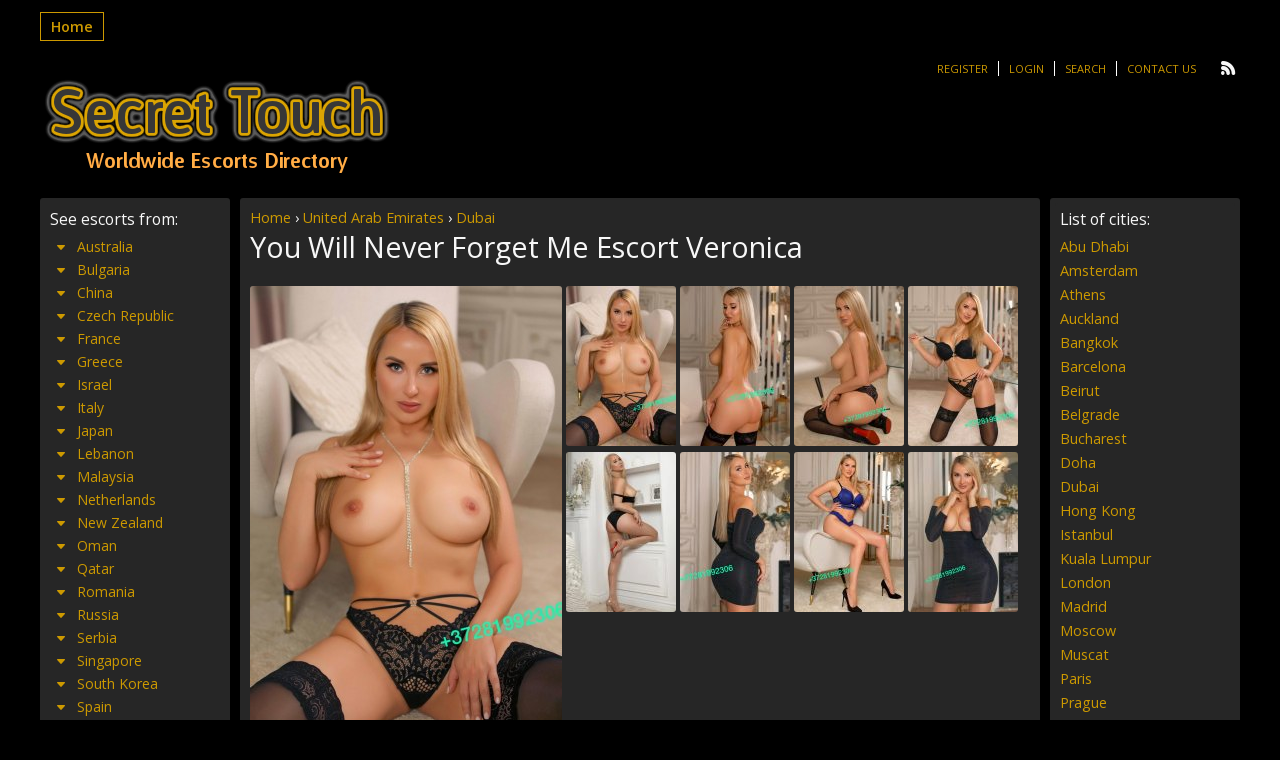

--- FILE ---
content_type: text/html; charset=UTF-8
request_url: https://www.secret-touch-escorts.com/escort/you-will-never-forget-me-escort-veronica/
body_size: 12273
content:

<!DOCTYPE html>
<html lang="en-US">
<head>
	<meta charset="UTF-8">
	<meta name="viewport" content="width=device-width, height=device-height, initial-scale=1.0, maximum-scale=1.0, target-densityDpi=device-dpi" />
	
	<link rel="profile" href="https://gmpg.org/xfn/11">
	<link rel="pingback" href="https://www.secret-touch-escorts.com/xmlrpc.php">
	
		<!-- All in One SEO Pro 4.1.3.3 -->
		<title>You Will Never Forget Me Escort Veronica | Secret Touch Escorts Directory</title>
		<meta name="description" content="Hi boys!!! My name is VERONICA!! I am just 25 years old, very professional in sex and massage. Im educated and positive. I like adult men and young boys) If you like spend time with real hot women,welcome any time ! I will be one of the best experience in your life.IMy body is a […]"/>
		<link rel="canonical" href="https://www.secret-touch-escorts.com/escort/you-will-never-forget-me-escort-veronica/" />
		<meta name="google" content="nositelinkssearchbox" />
		<script type="application/ld+json" class="aioseo-schema">
			{"@context":"https:\/\/schema.org","@graph":[{"@type":"WebSite","@id":"https:\/\/www.secret-touch-escorts.com\/#website","url":"https:\/\/www.secret-touch-escorts.com\/","name":"Secret Touch Escorts Directory","publisher":{"@id":"https:\/\/www.secret-touch-escorts.com\/#person"}},{"@type":"Person","@id":"https:\/\/www.secret-touch-escorts.com\/#person"},{"@type":"BreadcrumbList","@id":"https:\/\/www.secret-touch-escorts.com\/escort\/you-will-never-forget-me-escort-veronica\/#breadcrumblist","itemListElement":[{"@type":"ListItem","@id":"https:\/\/www.secret-touch-escorts.com\/#listItem","position":"1","item":{"@type":"WebPage","@id":"https:\/\/www.secret-touch-escorts.com\/","name":"Home","url":"https:\/\/www.secret-touch-escorts.com\/"},"nextItem":"https:\/\/www.secret-touch-escorts.com\/escort\/you-will-never-forget-me-escort-veronica\/#listItem"},{"@type":"ListItem","@id":"https:\/\/www.secret-touch-escorts.com\/escort\/you-will-never-forget-me-escort-veronica\/#listItem","position":"2","item":{"@type":"WebPage","@id":"https:\/\/www.secret-touch-escorts.com\/escort\/you-will-never-forget-me-escort-veronica\/","name":"You Will Never Forget Me Escort Veronica","description":"Hi boys!!! My name is VERONICA!! I am just 25 years old, very professional in sex and massage. Im educated and positive. I like adult men and young boys) If you like spend time with real hot women,welcome any time ! I will be one of the best experience in your life.IMy body is a [\u2026]","url":"https:\/\/www.secret-touch-escorts.com\/escort\/you-will-never-forget-me-escort-veronica\/"},"previousItem":"https:\/\/www.secret-touch-escorts.com\/#listItem"}]},{"@type":"Person","@id":"https:\/\/www.secret-touch-escorts.com\/author\/newbebe\/#author","url":"https:\/\/www.secret-touch-escorts.com\/author\/newbebe\/","name":"onlylovearound888@gmail.com","image":{"@type":"ImageObject","@id":"https:\/\/www.secret-touch-escorts.com\/escort\/you-will-never-forget-me-escort-veronica\/#authorImage","url":"https:\/\/secure.gravatar.com\/avatar\/7c989ac74c5ddb4f83b309b71f5138fa?s=96&d=mm&r=g","width":"96","height":"96","caption":"onlylovearound888@gmail.com"}}]}
		</script>
		<script type="text/javascript" >
			window.ga=window.ga||function(){(ga.q=ga.q||[]).push(arguments)};ga.l=+new Date;
			ga('create', "UA-112689217-1", { 'cookieDomain': 'secret-touch-escorts.com' } );
			ga('send', 'pageview');
		</script>
		<script async src="https://www.google-analytics.com/analytics.js"></script>
		<!-- All in One SEO Pro -->

<link rel='dns-prefetch' href='//fonts.googleapis.com' />
<link rel='stylesheet' id='wp-block-library-css' href='https://www.secret-touch-escorts.com/wp-includes/css/dist/block-library/style.min.css?ver=6.2.8' type='text/css' media='all' />
<link rel='stylesheet' id='classic-theme-styles-css' href='https://www.secret-touch-escorts.com/wp-includes/css/classic-themes.min.css?ver=6.2.8' type='text/css' media='all' />
<style id='global-styles-inline-css' type='text/css'>
body{--wp--preset--color--black: #000000;--wp--preset--color--cyan-bluish-gray: #abb8c3;--wp--preset--color--white: #ffffff;--wp--preset--color--pale-pink: #f78da7;--wp--preset--color--vivid-red: #cf2e2e;--wp--preset--color--luminous-vivid-orange: #ff6900;--wp--preset--color--luminous-vivid-amber: #fcb900;--wp--preset--color--light-green-cyan: #7bdcb5;--wp--preset--color--vivid-green-cyan: #00d084;--wp--preset--color--pale-cyan-blue: #8ed1fc;--wp--preset--color--vivid-cyan-blue: #0693e3;--wp--preset--color--vivid-purple: #9b51e0;--wp--preset--gradient--vivid-cyan-blue-to-vivid-purple: linear-gradient(135deg,rgba(6,147,227,1) 0%,rgb(155,81,224) 100%);--wp--preset--gradient--light-green-cyan-to-vivid-green-cyan: linear-gradient(135deg,rgb(122,220,180) 0%,rgb(0,208,130) 100%);--wp--preset--gradient--luminous-vivid-amber-to-luminous-vivid-orange: linear-gradient(135deg,rgba(252,185,0,1) 0%,rgba(255,105,0,1) 100%);--wp--preset--gradient--luminous-vivid-orange-to-vivid-red: linear-gradient(135deg,rgba(255,105,0,1) 0%,rgb(207,46,46) 100%);--wp--preset--gradient--very-light-gray-to-cyan-bluish-gray: linear-gradient(135deg,rgb(238,238,238) 0%,rgb(169,184,195) 100%);--wp--preset--gradient--cool-to-warm-spectrum: linear-gradient(135deg,rgb(74,234,220) 0%,rgb(151,120,209) 20%,rgb(207,42,186) 40%,rgb(238,44,130) 60%,rgb(251,105,98) 80%,rgb(254,248,76) 100%);--wp--preset--gradient--blush-light-purple: linear-gradient(135deg,rgb(255,206,236) 0%,rgb(152,150,240) 100%);--wp--preset--gradient--blush-bordeaux: linear-gradient(135deg,rgb(254,205,165) 0%,rgb(254,45,45) 50%,rgb(107,0,62) 100%);--wp--preset--gradient--luminous-dusk: linear-gradient(135deg,rgb(255,203,112) 0%,rgb(199,81,192) 50%,rgb(65,88,208) 100%);--wp--preset--gradient--pale-ocean: linear-gradient(135deg,rgb(255,245,203) 0%,rgb(182,227,212) 50%,rgb(51,167,181) 100%);--wp--preset--gradient--electric-grass: linear-gradient(135deg,rgb(202,248,128) 0%,rgb(113,206,126) 100%);--wp--preset--gradient--midnight: linear-gradient(135deg,rgb(2,3,129) 0%,rgb(40,116,252) 100%);--wp--preset--duotone--dark-grayscale: url('#wp-duotone-dark-grayscale');--wp--preset--duotone--grayscale: url('#wp-duotone-grayscale');--wp--preset--duotone--purple-yellow: url('#wp-duotone-purple-yellow');--wp--preset--duotone--blue-red: url('#wp-duotone-blue-red');--wp--preset--duotone--midnight: url('#wp-duotone-midnight');--wp--preset--duotone--magenta-yellow: url('#wp-duotone-magenta-yellow');--wp--preset--duotone--purple-green: url('#wp-duotone-purple-green');--wp--preset--duotone--blue-orange: url('#wp-duotone-blue-orange');--wp--preset--font-size--small: 13px;--wp--preset--font-size--medium: 20px;--wp--preset--font-size--large: 36px;--wp--preset--font-size--x-large: 42px;--wp--preset--spacing--20: 0.44rem;--wp--preset--spacing--30: 0.67rem;--wp--preset--spacing--40: 1rem;--wp--preset--spacing--50: 1.5rem;--wp--preset--spacing--60: 2.25rem;--wp--preset--spacing--70: 3.38rem;--wp--preset--spacing--80: 5.06rem;--wp--preset--shadow--natural: 6px 6px 9px rgba(0, 0, 0, 0.2);--wp--preset--shadow--deep: 12px 12px 50px rgba(0, 0, 0, 0.4);--wp--preset--shadow--sharp: 6px 6px 0px rgba(0, 0, 0, 0.2);--wp--preset--shadow--outlined: 6px 6px 0px -3px rgba(255, 255, 255, 1), 6px 6px rgba(0, 0, 0, 1);--wp--preset--shadow--crisp: 6px 6px 0px rgba(0, 0, 0, 1);}:where(.is-layout-flex){gap: 0.5em;}body .is-layout-flow > .alignleft{float: left;margin-inline-start: 0;margin-inline-end: 2em;}body .is-layout-flow > .alignright{float: right;margin-inline-start: 2em;margin-inline-end: 0;}body .is-layout-flow > .aligncenter{margin-left: auto !important;margin-right: auto !important;}body .is-layout-constrained > .alignleft{float: left;margin-inline-start: 0;margin-inline-end: 2em;}body .is-layout-constrained > .alignright{float: right;margin-inline-start: 2em;margin-inline-end: 0;}body .is-layout-constrained > .aligncenter{margin-left: auto !important;margin-right: auto !important;}body .is-layout-constrained > :where(:not(.alignleft):not(.alignright):not(.alignfull)){max-width: var(--wp--style--global--content-size);margin-left: auto !important;margin-right: auto !important;}body .is-layout-constrained > .alignwide{max-width: var(--wp--style--global--wide-size);}body .is-layout-flex{display: flex;}body .is-layout-flex{flex-wrap: wrap;align-items: center;}body .is-layout-flex > *{margin: 0;}:where(.wp-block-columns.is-layout-flex){gap: 2em;}.has-black-color{color: var(--wp--preset--color--black) !important;}.has-cyan-bluish-gray-color{color: var(--wp--preset--color--cyan-bluish-gray) !important;}.has-white-color{color: var(--wp--preset--color--white) !important;}.has-pale-pink-color{color: var(--wp--preset--color--pale-pink) !important;}.has-vivid-red-color{color: var(--wp--preset--color--vivid-red) !important;}.has-luminous-vivid-orange-color{color: var(--wp--preset--color--luminous-vivid-orange) !important;}.has-luminous-vivid-amber-color{color: var(--wp--preset--color--luminous-vivid-amber) !important;}.has-light-green-cyan-color{color: var(--wp--preset--color--light-green-cyan) !important;}.has-vivid-green-cyan-color{color: var(--wp--preset--color--vivid-green-cyan) !important;}.has-pale-cyan-blue-color{color: var(--wp--preset--color--pale-cyan-blue) !important;}.has-vivid-cyan-blue-color{color: var(--wp--preset--color--vivid-cyan-blue) !important;}.has-vivid-purple-color{color: var(--wp--preset--color--vivid-purple) !important;}.has-black-background-color{background-color: var(--wp--preset--color--black) !important;}.has-cyan-bluish-gray-background-color{background-color: var(--wp--preset--color--cyan-bluish-gray) !important;}.has-white-background-color{background-color: var(--wp--preset--color--white) !important;}.has-pale-pink-background-color{background-color: var(--wp--preset--color--pale-pink) !important;}.has-vivid-red-background-color{background-color: var(--wp--preset--color--vivid-red) !important;}.has-luminous-vivid-orange-background-color{background-color: var(--wp--preset--color--luminous-vivid-orange) !important;}.has-luminous-vivid-amber-background-color{background-color: var(--wp--preset--color--luminous-vivid-amber) !important;}.has-light-green-cyan-background-color{background-color: var(--wp--preset--color--light-green-cyan) !important;}.has-vivid-green-cyan-background-color{background-color: var(--wp--preset--color--vivid-green-cyan) !important;}.has-pale-cyan-blue-background-color{background-color: var(--wp--preset--color--pale-cyan-blue) !important;}.has-vivid-cyan-blue-background-color{background-color: var(--wp--preset--color--vivid-cyan-blue) !important;}.has-vivid-purple-background-color{background-color: var(--wp--preset--color--vivid-purple) !important;}.has-black-border-color{border-color: var(--wp--preset--color--black) !important;}.has-cyan-bluish-gray-border-color{border-color: var(--wp--preset--color--cyan-bluish-gray) !important;}.has-white-border-color{border-color: var(--wp--preset--color--white) !important;}.has-pale-pink-border-color{border-color: var(--wp--preset--color--pale-pink) !important;}.has-vivid-red-border-color{border-color: var(--wp--preset--color--vivid-red) !important;}.has-luminous-vivid-orange-border-color{border-color: var(--wp--preset--color--luminous-vivid-orange) !important;}.has-luminous-vivid-amber-border-color{border-color: var(--wp--preset--color--luminous-vivid-amber) !important;}.has-light-green-cyan-border-color{border-color: var(--wp--preset--color--light-green-cyan) !important;}.has-vivid-green-cyan-border-color{border-color: var(--wp--preset--color--vivid-green-cyan) !important;}.has-pale-cyan-blue-border-color{border-color: var(--wp--preset--color--pale-cyan-blue) !important;}.has-vivid-cyan-blue-border-color{border-color: var(--wp--preset--color--vivid-cyan-blue) !important;}.has-vivid-purple-border-color{border-color: var(--wp--preset--color--vivid-purple) !important;}.has-vivid-cyan-blue-to-vivid-purple-gradient-background{background: var(--wp--preset--gradient--vivid-cyan-blue-to-vivid-purple) !important;}.has-light-green-cyan-to-vivid-green-cyan-gradient-background{background: var(--wp--preset--gradient--light-green-cyan-to-vivid-green-cyan) !important;}.has-luminous-vivid-amber-to-luminous-vivid-orange-gradient-background{background: var(--wp--preset--gradient--luminous-vivid-amber-to-luminous-vivid-orange) !important;}.has-luminous-vivid-orange-to-vivid-red-gradient-background{background: var(--wp--preset--gradient--luminous-vivid-orange-to-vivid-red) !important;}.has-very-light-gray-to-cyan-bluish-gray-gradient-background{background: var(--wp--preset--gradient--very-light-gray-to-cyan-bluish-gray) !important;}.has-cool-to-warm-spectrum-gradient-background{background: var(--wp--preset--gradient--cool-to-warm-spectrum) !important;}.has-blush-light-purple-gradient-background{background: var(--wp--preset--gradient--blush-light-purple) !important;}.has-blush-bordeaux-gradient-background{background: var(--wp--preset--gradient--blush-bordeaux) !important;}.has-luminous-dusk-gradient-background{background: var(--wp--preset--gradient--luminous-dusk) !important;}.has-pale-ocean-gradient-background{background: var(--wp--preset--gradient--pale-ocean) !important;}.has-electric-grass-gradient-background{background: var(--wp--preset--gradient--electric-grass) !important;}.has-midnight-gradient-background{background: var(--wp--preset--gradient--midnight) !important;}.has-small-font-size{font-size: var(--wp--preset--font-size--small) !important;}.has-medium-font-size{font-size: var(--wp--preset--font-size--medium) !important;}.has-large-font-size{font-size: var(--wp--preset--font-size--large) !important;}.has-x-large-font-size{font-size: var(--wp--preset--font-size--x-large) !important;}
.wp-block-navigation a:where(:not(.wp-element-button)){color: inherit;}
:where(.wp-block-columns.is-layout-flex){gap: 2em;}
.wp-block-pullquote{font-size: 1.5em;line-height: 1.6;}
</style>
<link rel='stylesheet' id='cpsh-shortcodes-css' href='https://www.secret-touch-escorts.com/wp-content/plugins/column-shortcodes//assets/css/shortcodes.css?ver=1.0.1' type='text/css' media='all' />
<link rel='stylesheet' id='open-sans-font-css' href='https://fonts.googleapis.com/css?family=Open+Sans%3A400%2C600&#038;ver=6.2.8' type='text/css' media='all' />
<link rel='stylesheet' id='main-css-file-css' href='https://www.secret-touch-escorts.com/wp-content/themes/dolceescorts/style.css?ver=6.2.8' type='text/css' media='all' />
<link rel='stylesheet' id='icon-font-css' href='https://www.secret-touch-escorts.com/wp-content/themes/dolceescorts/css/iconfont.css?ver=6.2.8' type='text/css' media='all' />
<link rel='stylesheet' id='responsive-css' href='https://www.secret-touch-escorts.com/wp-content/themes/dolceescorts/css/responsive.css?ver=6.2.8' type='text/css' media='all' />
<link rel='stylesheet' id='jquery-fancybox-css' href='https://www.secret-touch-escorts.com/wp-content/themes/dolceescorts/css/jquery.fancybox-2.1.5.css?ver=6.2.8' type='text/css' media='all' />
<script type='text/javascript' src='https://www.secret-touch-escorts.com/wp-includes/js/jquery/jquery.min.js?ver=3.6.4' id='jquery-core-js'></script>
<script type='text/javascript' src='https://www.secret-touch-escorts.com/wp-includes/js/jquery/jquery-migrate.min.js?ver=3.4.0' id='jquery-migrate-js'></script>
<script type='text/javascript' src='https://www.secret-touch-escorts.com/wp-content/themes/dolceescorts/js/dolceescort.js?ver=6.2.8' id='dolcejs-js'></script>
<script type='text/javascript' src='https://www.secret-touch-escorts.com/wp-content/themes/dolceescorts/js/scroll-up-bar.min.js?ver=6.2.8' id='scroll-up-bar-js'></script>
<script type='text/javascript' src='https://www.secret-touch-escorts.com/wp-content/themes/dolceescorts/js/jquery.cookie.js?ver=6.2.8' id='jquery-cookie-js'></script>
<script type='text/javascript' src='https://www.secret-touch-escorts.com/wp-content/themes/dolceescorts/js/jquery.uploadifive.min.js?ver=6.2.8' id='jquery-uploadifive-js'></script>
<script type='text/javascript' src='https://www.secret-touch-escorts.com/wp-content/themes/dolceescorts/js/jquery.mobile.custom.min.js?ver=6.2.8' id='jquery-mobile-custom-js'></script>
<script type='text/javascript' src='https://www.secret-touch-escorts.com/wp-content/themes/dolceescorts/js/jquery.mousewheel-3.0.6.pack.js?ver=6.2.8' id='jquery-mousewheel-js'></script>
<script type='text/javascript' src='https://www.secret-touch-escorts.com/wp-content/themes/dolceescorts/js/jquery.fancybox-2.1.5.pack.js?ver=6.2.8' id='jquery-fancybox-js'></script>
<link rel="https://api.w.org/" href="https://www.secret-touch-escorts.com/wp-json/" /><link rel="EditURI" type="application/rsd+xml" title="RSD" href="https://www.secret-touch-escorts.com/xmlrpc.php?rsd" />
<link rel="wlwmanifest" type="application/wlwmanifest+xml" href="https://www.secret-touch-escorts.com/wp-includes/wlwmanifest.xml" />
<link rel='shortlink' href='https://www.secret-touch-escorts.com/?p=159529' />
<link rel="alternate" type="application/json+oembed" href="https://www.secret-touch-escorts.com/wp-json/oembed/1.0/embed?url=https%3A%2F%2Fwww.secret-touch-escorts.com%2Fescort%2Fyou-will-never-forget-me-escort-veronica%2F" />
<link rel="alternate" type="text/xml+oembed" href="https://www.secret-touch-escorts.com/wp-json/oembed/1.0/embed?url=https%3A%2F%2Fwww.secret-touch-escorts.com%2Fescort%2Fyou-will-never-forget-me-escort-veronica%2F&#038;format=xml" />
<link rel="icon" href="https://www.secret-touch-escorts.com/wp-content/uploads/2020/04/STE1.png" sizes="32x32" />
<link rel="icon" href="https://www.secret-touch-escorts.com/wp-content/uploads/2020/04/STE1.png" sizes="192x192" />
<link rel="apple-touch-icon" href="https://www.secret-touch-escorts.com/wp-content/uploads/2020/04/STE1.png" />
<meta name="msapplication-TileImage" content="https://www.secret-touch-escorts.com/wp-content/uploads/2020/04/STE1.png" />
<noscript><style id="rocket-lazyload-nojs-css">.rll-youtube-player, [data-lazy-src]{display:none !important;}</style></noscript>	<!--[if IE]>
	<script src="https://www.secret-touch-escorts.com/wp-content/themes/dolceescorts/js/ie.js" type="text/javascript"></script>
	<link rel="stylesheet" type="text/css" media="all" href="https://www.secret-touch-escorts.com/wp-content/themes/dolceescorts/css/ie.css" />
	<![endif]-->
</head>
<body data-rsssl=1 class="escort-template-default single single-escort postid-159529">
<div class="mobile-sidebar left-mobile-sidebar"></div>
<div class="mobile-sidebar right-mobile-sidebar"></div>
<div class="mobile-sidebar-content-overlay hide"></div>
<div class="all">
	<header>
		<nav class="topnav">
			<div class="mobile-menu">
		   		<div class="show-left-mobile-sidebar l"><span class="icon icon-menu l"></span><span class="label-for-icon l">Menu</span></div>
							</div> <!-- mobile-topnav -->

	       	<div class="top-site-menu l">
				<ul class="header-menu"><li id="menu-item-51" class="menu-item menu-item-type-custom menu-item-object-custom menu-item-home menu-item-51"><a href="https://www.secret-touch-escorts.com/">Home</a></li>
</ul>			</div> <!-- top site menu -->

			<div class="clear10"></div>

		    <div class="subnav r">
	        	<ul class="social r">
	            		                	                	                <li><a class="rss" href="https://www.secret-touch-escorts.com/feed/"><span class="icon-rss"></span></a></li>
	            </ul>
	        	<ul class="subnav-menu l">
											<li><a href="https://www.secret-touch-escorts.com/registration/">Register</a></li>
						<li><a href="https://www.secret-touch-escorts.com/wp-login.php?redirect_to=https%3A%2F%2Fwww.secret-touch-escorts.com%3A443%2Fescort%2Fyou-will-never-forget-me-escort-veronica%2F">Login</a></li>
											<li><a href="https://www.secret-touch-escorts.com/search-for-escorts/">Search</a></li>
						<li><a href="https://www.secret-touch-escorts.com/contact-us/">Contact Us</a></li>
						            </ul>
					    	</div> <!-- SUBNAV -->
		</nav> <!-- TOP NAV -->
	    <!-- <div class="clear20"></div> -->

		<div class="logo l">
	        	    	<h1><a href="https://www.secret-touch-escorts.com/" title="Secret Touch Escorts Directory"><img src="data:image/svg+xml,%3Csvg%20xmlns='http://www.w3.org/2000/svg'%20viewBox='0%200%200%200'%3E%3C/svg%3E" alt="Secret Touch Escorts Directory" data-lazy-src="https://www.secret-touch-escorts.com/wp-content/uploads/154601869441.png" /><noscript><img src="https://www.secret-touch-escorts.com/wp-content/uploads/154601869441.png" alt="Secret Touch Escorts Directory" /></noscript></a></h1>
	        	    </div> <!-- LOGO -->
	
	</header> <!-- header -->

		<div class="header-addspace addspace r">
					<div class="textwidget"><div id="Singapore-escorts"></div>
</div>
		    </div> <!-- ADDSPACE -->
    
    <div class="clear20"></div>
        

<div class="contentwrapper">

	<div class="body">
		<div class="bodybox rad3 profile-page">
						
			<script type="text/javascript">
			jQuery(document).ready(function($) {
				//add or remove from favorites
				$('.favbutton').click(function(){
					var escortid = $(this).attr('id');
					$('.favbutton').toggle("slow");
					$.ajax({
						type: "GET",
						url: "https://www.secret-touch-escorts.com/wp-content/themes/dolceescorts/ajax/add-remove-favorites.php",
						data: "id=" + escortid
					});
				});

				$('.addreview-button').click(function(){
					$('.addreviewform').slideDown("slow");
					$('.addreview').slideUp("slow");
					$('html,body').animate({ scrollTop: $('.addreviewform').offset().top }, { duration: 'slow', easing: 'swing'});
				});
			    if(window.location.hash == "#addreview") {
					// $('.addreviewform, .addreview').slideToggle("slow");
					$('html,body').animate({ scrollTop: $('#addreviewsection').offset().top }, { duration: 'slow', easing: 'swing'});
				}
				$('.addreviewform .closebtn').click(function(){
					$('.addreviewform, .addreview').slideToggle("slow");
				});

				count_review_text('#reviewtext');
				$("#reviewtext").keyup(function() {
					count_review_text($(this));
				});
				function count_review_text(t) {
					if (!$(t).length) {
						return false;
					}
					var charlimit = 1000;
					var box = $(t).val();
					var main = box.length * 100;
					var value = (main / charlimit);
					var count = charlimit - box.length;
					var boxremove = box.substring(0, charlimit);
					var ourtextarea = $(t);

					$('.charcount').show('slow');
					if(box.length <= charlimit) {
						$('#count').html(count);
						$("#reviewtext")
						$('#bar').animate( {
							"width": value+'%',
						}, 1);
					} else {
						$('#reviewtext').val(boxremove);
			            ourtextarea.scrollTop(
			                ourtextarea[0].scrollHeight - ourtextarea.height()
			            );
					}
					return false;
				}

				$('.sendemail').click(function(){
					$('.escortcontact').slideToggle("slow");
					$(this).slideToggle("slow");
				});
			    if(window.location.hash == "#contactform") {
					$('html,body').animate({ scrollTop: $('.escortcontact').offset().top }, { duration: 'slow', easing: 'swing'});
					$('.escortcontact').slideToggle("slow");
					$('.sendemail').slideToggle("slow");
				}
				$('.escortcontact .closebtn').click(function(){
					$('.escortcontact').slideToggle("slow");
					$('.sendemail').slideToggle("slow");
				});
			});
			</script>
			
						
			


			<div class="head_phat"><a href="/" >Home</a> › <a href="https://www.secret-touch-escorts.com/girls/united-arab-emirates-escorts/" >United Arab Emirates</a> › <a href="https://www.secret-touch-escorts.com/girls/all-dubai-escorts/" >Dubai</a></div>					    <div class="girlsingle">
	    	<h3 class="profile-title l" title="You Will Never Forget Me Escort Veronica">You Will Never Forget Me Escort Veronica</h3>
	        <div class="girlsinglelabels l">
						</div> <!-- GIRL SINGLE LABELS -->
			
													
						<div class="clear10"></div>
							
        	<div class="bigimage l">
				<img src="data:image/svg+xml,%3Csvg%20xmlns='http://www.w3.org/2000/svg'%20viewBox='0%200%200%200'%3E%3C/svg%3E" class="rad3 l" alt="You Will Never Forget Me Escort Veronica Dubai" data-lazy-src="https://www.secret-touch-escorts.com/wp-content/themes/dolceescorts/th.php?src=https://www.secret-touch-escorts.com/wp-content/uploads/1610646058358/16106463838672.jpg&w=312" /><noscript><img src="https://www.secret-touch-escorts.com/wp-content/themes/dolceescorts/th.php?src=https://www.secret-touch-escorts.com/wp-content/uploads/1610646058358/16106463838672.jpg&w=312" class="rad3 l" alt="You Will Never Forget Me Escort Veronica Dubai" /></noscript>
            </div> <!-- BIG IMAGE -->
            <div class="thumbs r">
				<span class="profile-img-thumb" id="159530"><a href="https://www.secret-touch-escorts.com/wp-content/uploads/1610646058358/16106463838672.jpg" rel="profile-photo"><img data-original-url="https://www.secret-touch-escorts.com/wp-content/uploads/1610646058358/16106463838672-110x160.jpg" class="mobile-ready-img rad3" alt="You Will Never Forget Me Escort Veronica Dubai" data-responsive-img-url="https://www.secret-touch-escorts.com/wp-content/uploads/1610646058358/16106463838672-280x415.jpg" /></a></span>
<span class="profile-img-thumb" id="159531"><a href="https://www.secret-touch-escorts.com/wp-content/uploads/1610646058358/16106463844673.jpg" rel="profile-photo"><img data-original-url="https://www.secret-touch-escorts.com/wp-content/uploads/1610646058358/16106463844673-110x160.jpg" class="mobile-ready-img rad3" alt="You Will Never Forget Me Escort Veronica Dubai" data-responsive-img-url="https://www.secret-touch-escorts.com/wp-content/uploads/1610646058358/16106463844673-280x415.jpg" /></a></span>
<span class="profile-img-thumb" id="159532"><a href="https://www.secret-touch-escorts.com/wp-content/uploads/1610646058358/16106463841865.jpg" rel="profile-photo"><img data-original-url="https://www.secret-touch-escorts.com/wp-content/uploads/1610646058358/16106463841865-110x160.jpg" class="mobile-ready-img rad3" alt="You Will Never Forget Me Escort Veronica Dubai" data-responsive-img-url="https://www.secret-touch-escorts.com/wp-content/uploads/1610646058358/16106463841865-280x415.jpg" /></a></span>
<span class="profile-img-thumb" id="159533"><a href="https://www.secret-touch-escorts.com/wp-content/uploads/1610646058358/16106463859416.jpg" rel="profile-photo"><img data-original-url="https://www.secret-touch-escorts.com/wp-content/uploads/1610646058358/16106463859416-110x160.jpg" class="mobile-ready-img rad3" alt="You Will Never Forget Me Escort Veronica Dubai" data-responsive-img-url="https://www.secret-touch-escorts.com/wp-content/uploads/1610646058358/16106463859416-280x415.jpg" /></a></span>
<span class="profile-img-thumb" id="159534"><a href="https://www.secret-touch-escorts.com/wp-content/uploads/1610646058358/16106463889163.jpg" rel="profile-photo"><img data-original-url="https://www.secret-touch-escorts.com/wp-content/uploads/1610646058358/16106463889163-110x160.jpg" class="mobile-ready-img rad3" alt="You Will Never Forget Me Escort Veronica Dubai" data-responsive-img-url="https://www.secret-touch-escorts.com/wp-content/uploads/1610646058358/16106463889163-280x415.jpg" /></a></span>
<span class="profile-img-thumb" id="159535"><a href="https://www.secret-touch-escorts.com/wp-content/uploads/1610646058358/16106463916126.jpg" rel="profile-photo"><img data-original-url="https://www.secret-touch-escorts.com/wp-content/uploads/1610646058358/16106463916126-110x160.jpg" class="mobile-ready-img rad3" alt="You Will Never Forget Me Escort Veronica Dubai" data-responsive-img-url="https://www.secret-touch-escorts.com/wp-content/uploads/1610646058358/16106463916126-280x415.jpg" /></a></span>
<span class="profile-img-thumb" id="159536"><a href="https://www.secret-touch-escorts.com/wp-content/uploads/1610646058358/16106463926984.jpg" rel="profile-photo"><img data-original-url="https://www.secret-touch-escorts.com/wp-content/uploads/1610646058358/16106463926984-110x160.jpg" class="mobile-ready-img rad3" alt="You Will Never Forget Me Escort Veronica Dubai" data-responsive-img-url="https://www.secret-touch-escorts.com/wp-content/uploads/1610646058358/16106463926984-280x415.jpg" /></a></span>
<span class="profile-img-thumb" id="159537"><a href="https://www.secret-touch-escorts.com/wp-content/uploads/1610646058358/16106463926393.jpg" rel="profile-photo"><img data-original-url="https://www.secret-touch-escorts.com/wp-content/uploads/1610646058358/16106463926393-110x160.jpg" class="mobile-ready-img rad3" alt="You Will Never Forget Me Escort Veronica Dubai" data-responsive-img-url="https://www.secret-touch-escorts.com/wp-content/uploads/1610646058358/16106463926393-280x415.jpg" /></a></span>
			</div> <!-- THUMBS -->
		
								
				<div class="clear20"></div>
				<a href="tel:+37254778556" class="myButton">Call Me Directly</a> <a href="SMS:+37254778556" class="myButton">SMS Me Directly</a> <font size="1"><br>Press green buttons to call or send SMS. </font>
									
            <div class="aboutme">
				<h4 class="rad3">Phone: <a href="tel:+37254778556">+37254778556</a> </h4> 
				<b>Female, 30 years old <a href="https://www.secret-touch-escorts.com/girls/all-dubai-escorts/" title="Dubai">Dubai Escort</a>, <a href="https://www.secret-touch-escorts.com/girls/united-arab-emirates-escorts/" title="United Arab Emirates">United Arab Emirates</a></b>
                <div class="clear"></div>
				Hi boys!!! My name is VERONICA!! I am just 25 years old, very professional in sex and massage. Im educated and positive. I like adult men and young boys) If you like spend time with real hot women,welcome any time ! I will be one of the best experience in your life.IMy body is a dream with soft and sensitive skin!!! I am your erotic dream on  Uninhabited island !!! I really enjoying sex,and I like also when my partner enjoy! We  will spend unforgettable time together! I will make your dreams come true!!! I will make you happy and you will never forget me! Waiting for you xxxxxx			</div> <!-- ABOUT ME -->
            <div class="clear30"></div>
						
            <div class="girlinfo l">
            	                                <div class="clear20"></div>
	        	<b>Availability:</b><span class="valuecolumn">Incall, Outcall</span><b>Bust size:</b><span class="valuecolumn">Medium(B)</span><b>Height:</b><span class="valuecolumn">5,5ft (168cm)</span><div class="clear20"></div>				
                <div class="clear20"></div>
                <h4 class="rad3">Contact info:</h4>
                <div class="clear"></div>
                <div class="contact">
                    <b>Country:</b>
                    <span class="valuecolumn"><a href="https://www.secret-touch-escorts.com/girls/united-arab-emirates-escorts/" title="United Arab Emirates">United Arab Emirates</a></span>

	                <b>City</b>
	                <span class="valuecolumn"><a href="https://www.secret-touch-escorts.com/girls/all-dubai-escorts/" title="Dubai">Dubai</a></span>
						
					            	            <b>Phone:</b><span class="valuecolumn">+37254778556</span>                            <div class="clear10"></div><a name="contactform"></a>
							
							<div class="clear"></div>
<div class="escortcontact rad5 hide">
	<div class="rad3 redbutton closebtn r">Close<div class="icon icon-cancel-circled r"></div></div>			<div class="err rad3">You need to <a href="https://www.secret-touch-escorts.com/registration/">register</a> or <a href="https://www.secret-touch-escorts.com/wp-login.php?redirect_to=https%3A%2F%2Fwww.secret-touch-escorts.com%2Fescort%2Fyou-will-never-forget-me-escort-veronica%2F">login</a> to send messages</div>
	</div> <!-- contact form -->					</div> <!-- CONTACT -->
				<div class="clear20"></div>
        	</div> <!-- GIRL INFO LEFT -->

            <div class="girlinfo r">
            	
							<div class="clear20"></div>
            </div> <!-- GIRL INFO RIGHT -->
			<div class="clear"></div>


			
			        </div> <!-- GIRL SINGLE -->
	</div> <!-- BODY BOX -->

    <div class="clear"></div>
</div> <!-- BODY -->
</div> <!-- contentwrapper -->

		<div class="sidebar-left l">
        		<div class="countries rad3">
                	<h4>See escorts from:</h4>
					<div class="selected-location bluebutton rad5 hide"><div class="icon icon-sort r"></div><span>Select a country</span></div>
                    <ul class="country-list">
						<li class="cat-item cat-item-13"><span class="icon iconcountries rad3 icon-down-dir"></span><a href="https://www.secret-touch-escorts.com/girls/australia-escorts/" title="Australia" class="sidebar-country-link">Australia</a>
<ul>
<li class="cat-item cat-item-235">
	<span class="icon iconcities icon-angle-right"></span><a href="https://www.secret-touch-escorts.com/girls/all-sydney-escorts/" title="Sydney">Sydney</a>
</li>
</ul>
</li>
<li class="cat-item cat-item-2121"><span class="icon iconcountries rad3 icon-down-dir"></span><a href="https://www.secret-touch-escorts.com/girls/bulgaria-escorts/" title="Bulgaria" class="sidebar-country-link">Bulgaria</a>
<ul>
<li class="cat-item cat-item-239">
	<span class="icon iconcities icon-angle-right"></span><a href="https://www.secret-touch-escorts.com/girls/all-sofia-escorts/" title="Sofia">Sofia</a>
</li>
</ul>
</li>
<li class="cat-item cat-item-43"><span class="icon iconcountries rad3 icon-down-dir"></span><a href="https://www.secret-touch-escorts.com/girls/china-escorts/" title="China" class="sidebar-country-link">China</a>
<ul>
<li class="cat-item cat-item-241">
	<span class="icon iconcities icon-angle-right"></span><a href="https://www.secret-touch-escorts.com/girls/all-hong-kong-escorts/" title="Hong Kong">Hong Kong</a>
</li>
<li class="cat-item cat-item-402">
	<span class="icon iconcities icon-angle-right"></span><a href="https://www.secret-touch-escorts.com/girls/all-shanghai-escorts/" title="Shanghai">Shanghai</a>
</li>
</ul>
</li>
<li class="cat-item cat-item-55"><span class="icon iconcountries rad3 icon-down-dir"></span><a href="https://www.secret-touch-escorts.com/girls/czech-republic-escorts/" title="Czech Republic" class="sidebar-country-link">Czech Republic</a>
<ul>
<li class="cat-item cat-item-245">
	<span class="icon iconcities icon-angle-right"></span><a href="https://www.secret-touch-escorts.com/girls/all-prague-escorts/" title="Prague">Prague</a>
</li>
</ul>
</li>
<li class="cat-item cat-item-71"><span class="icon iconcountries rad3 icon-down-dir"></span><a href="https://www.secret-touch-escorts.com/girls/france-escorts/" title="France" class="sidebar-country-link">France</a>
<ul>
<li class="cat-item cat-item-247">
	<span class="icon iconcities icon-angle-right"></span><a href="https://www.secret-touch-escorts.com/girls/all-paris-escorts/" title="Paris">Paris</a>
</li>
</ul>
</li>
<li class="cat-item cat-item-79"><span class="icon iconcountries rad3 icon-down-dir"></span><a href="https://www.secret-touch-escorts.com/girls/greece-escorts/" title="Greece" class="sidebar-country-link">Greece</a>
<ul>
<li class="cat-item cat-item-252">
	<span class="icon iconcities icon-angle-right"></span><a href="https://www.secret-touch-escorts.com/girls/all-athens-escorts/" title="Athens">Athens</a>
</li>
</ul>
</li>
<li class="cat-item cat-item-99"><span class="icon iconcountries rad3 icon-down-dir"></span><a href="https://www.secret-touch-escorts.com/girls/israel-escorts/" title="Israel" class="sidebar-country-link">Israel</a>
<ul>
<li class="cat-item cat-item-255">
	<span class="icon iconcities icon-angle-right"></span><a href="https://www.secret-touch-escorts.com/girls/all-tel-aviv-escorts/" title="Tel Aviv">Tel Aviv</a>
</li>
</ul>
</li>
<li class="cat-item cat-item-100"><span class="icon iconcountries rad3 icon-down-dir"></span><a href="https://www.secret-touch-escorts.com/girls/italy-escorts/" title="Italy" class="sidebar-country-link">Italy</a>
<ul>
<li class="cat-item cat-item-257">
	<span class="icon iconcities icon-angle-right"></span><a href="https://www.secret-touch-escorts.com/girls/all-rome-escorts/" title="Rome">Rome</a>
</li>
</ul>
</li>
<li class="cat-item cat-item-103"><span class="icon iconcountries rad3 icon-down-dir"></span><a href="https://www.secret-touch-escorts.com/girls/japan-escorts/" title="Japan" class="sidebar-country-link">Japan</a>
<ul>
<li class="cat-item cat-item-258">
	<span class="icon iconcities icon-angle-right"></span><a href="https://www.secret-touch-escorts.com/girls/all-tokyo-escorts/" title="Tokyo">Tokyo</a>
</li>
</ul>
</li>
<li class="cat-item cat-item-112"><span class="icon iconcountries rad3 icon-down-dir"></span><a href="https://www.secret-touch-escorts.com/girls/lebanon-escorts/" title="Lebanon" class="sidebar-country-link">Lebanon</a>
<ul>
<li class="cat-item cat-item-259">
	<span class="icon iconcities icon-angle-right"></span><a href="https://www.secret-touch-escorts.com/girls/all-beirut-escorts/" title="Beirut">Beirut</a>
</li>
</ul>
</li>
<li class="cat-item cat-item-123"><span class="icon iconcountries rad3 icon-down-dir"></span><a href="https://www.secret-touch-escorts.com/girls/malaysia-escorts/" title="Malaysia" class="sidebar-country-link">Malaysia</a>
<ul>
<li class="cat-item cat-item-262">
	<span class="icon iconcities icon-angle-right"></span><a href="https://www.secret-touch-escorts.com/girls/all-kuala-lumpur-escorts/" title="Kuala Lumpur">Kuala Lumpur</a>
</li>
</ul>
</li>
<li class="cat-item cat-item-145"><span class="icon iconcountries rad3 icon-down-dir"></span><a href="https://www.secret-touch-escorts.com/girls/netherlands-escorts/" title="Netherlands" class="sidebar-country-link">Netherlands</a>
<ul>
<li class="cat-item cat-item-265">
	<span class="icon iconcities icon-angle-right"></span><a href="https://www.secret-touch-escorts.com/girls/all-amsterdam-escorts/" title="Amsterdam">Amsterdam</a>
</li>
</ul>
</li>
<li class="cat-item cat-item-148"><span class="icon iconcountries rad3 icon-down-dir"></span><a href="https://www.secret-touch-escorts.com/girls/new-zealand-escorts/" title="New Zealand" class="sidebar-country-link">New Zealand</a>
<ul>
<li class="cat-item cat-item-266">
	<span class="icon iconcities icon-angle-right"></span><a href="https://www.secret-touch-escorts.com/girls/all-auckland-escorts/" title="Auckland">Auckland</a>
</li>
</ul>
</li>
<li class="cat-item cat-item-157"><span class="icon iconcountries rad3 icon-down-dir"></span><a href="https://www.secret-touch-escorts.com/girls/oman-escorts/" title="Oman" class="sidebar-country-link">Oman</a>
<ul>
<li class="cat-item cat-item-268">
	<span class="icon iconcities icon-angle-right"></span><a href="https://www.secret-touch-escorts.com/girls/all-muscat-escorts/" title="Muscat">Muscat</a>
</li>
</ul>
</li>
<li class="cat-item cat-item-170"><span class="icon iconcountries rad3 icon-down-dir"></span><a href="https://www.secret-touch-escorts.com/girls/qatar-escorts/" title="Qatar" class="sidebar-country-link">Qatar</a>
<ul>
<li class="cat-item cat-item-273">
	<span class="icon iconcities icon-angle-right"></span><a href="https://www.secret-touch-escorts.com/girls/all-doha-escorts/" title="Doha">Doha</a>
</li>
</ul>
</li>
<li class="cat-item cat-item-172"><span class="icon iconcountries rad3 icon-down-dir"></span><a href="https://www.secret-touch-escorts.com/girls/romania-escorts/" title="Romania" class="sidebar-country-link">Romania</a>
<ul>
<li class="cat-item cat-item-274">
	<span class="icon iconcities icon-angle-right"></span><a href="https://www.secret-touch-escorts.com/girls/all-bucharest-escorts/" title="Bucharest">Bucharest</a>
</li>
</ul>
</li>
<li class="cat-item cat-item-173"><span class="icon iconcountries rad3 icon-down-dir"></span><a href="https://www.secret-touch-escorts.com/girls/russia-escorts/" title="Russia" class="sidebar-country-link">Russia</a>
<ul>
<li class="cat-item cat-item-275">
	<span class="icon iconcities icon-angle-right"></span><a href="https://www.secret-touch-escorts.com/girls/all-moscow-escorts/" title="Moscow">Moscow</a>
</li>
</ul>
</li>
<li class="cat-item cat-item-185"><span class="icon iconcountries rad3 icon-down-dir"></span><a href="https://www.secret-touch-escorts.com/girls/serbia-escorts/" title="Serbia" class="sidebar-country-link">Serbia</a>
<ul>
<li class="cat-item cat-item-277">
	<span class="icon iconcities icon-angle-right"></span><a href="https://www.secret-touch-escorts.com/girls/all-belgrade-escorts/" title="Belgrade">Belgrade</a>
</li>
</ul>
</li>
<li class="cat-item cat-item-188"><span class="icon iconcountries rad3 icon-down-dir"></span><a href="https://www.secret-touch-escorts.com/girls/singapore-escorts/" title="Singapore" class="sidebar-country-link">Singapore</a>
<ul>
<li class="cat-item cat-item-278">
	<span class="icon iconcities icon-angle-right"></span><a href="https://www.secret-touch-escorts.com/girls/all-singapore-escorts/" title="Singapore">Singapore</a>
</li>
</ul>
</li>
<li class="cat-item cat-item-195"><span class="icon iconcountries rad3 icon-down-dir"></span><a href="https://www.secret-touch-escorts.com/girls/south-korea-escorts/" title="South Korea" class="sidebar-country-link">South Korea</a>
<ul>
<li class="cat-item cat-item-281">
	<span class="icon iconcities icon-angle-right"></span><a href="https://www.secret-touch-escorts.com/girls/all-seoul-escorts/" title="Seoul">Seoul</a>
</li>
</ul>
</li>
<li class="cat-item cat-item-196"><span class="icon iconcountries rad3 icon-down-dir"></span><a href="https://www.secret-touch-escorts.com/girls/spain-escorts/" title="Spain" class="sidebar-country-link">Spain</a>
<ul>
<li class="cat-item cat-item-282">
	<span class="icon iconcities icon-angle-right"></span><a href="https://www.secret-touch-escorts.com/girls/all-barcelona-escorts/" title="Barcelona">Barcelona</a>
</li>
<li class="cat-item cat-item-284">
	<span class="icon iconcities icon-angle-right"></span><a href="https://www.secret-touch-escorts.com/girls/all-madrid-escorts/" title="Madrid">Madrid</a>
</li>
</ul>
</li>
<li class="cat-item cat-item-205"><span class="icon iconcountries rad3 icon-down-dir"></span><a href="https://www.secret-touch-escorts.com/girls/taiwan-escorts/" title="Taiwan" class="sidebar-country-link">Taiwan</a>
<ul>
<li class="cat-item cat-item-290">
	<span class="icon iconcities icon-angle-right"></span><a href="https://www.secret-touch-escorts.com/girls/all-taipei-escorts/" title="Taipei">Taipei</a>
</li>
</ul>
</li>
<li class="cat-item cat-item-303"><span class="icon iconcountries rad3 icon-down-dir"></span><a href="https://www.secret-touch-escorts.com/girls/thailand-escorts/" title="Thailand" class="sidebar-country-link">Thailand</a>
<ul>
<li class="cat-item cat-item-304">
	<span class="icon iconcities icon-angle-right"></span><a href="https://www.secret-touch-escorts.com/girls/all-bangkok-escorts/" title="Bangkok">Bangkok</a>
</li>
</ul>
</li>
<li class="cat-item cat-item-215"><span class="icon iconcountries rad3 icon-down-dir"></span><a href="https://www.secret-touch-escorts.com/girls/turkey-escorts/" title="Turkey" class="sidebar-country-link">Turkey</a>
<ul>
<li class="cat-item cat-item-291">
	<span class="icon iconcities icon-angle-right"></span><a href="https://www.secret-touch-escorts.com/girls/all-istanbul-escorts/" title="Istanbul">Istanbul</a>
</li>
</ul>
</li>
<li class="cat-item cat-item-221"><span class="icon iconcountries rad3 icon-down-dir"></span><a href="https://www.secret-touch-escorts.com/girls/united-arab-emirates-escorts/" title="United Arab Emirates" class="sidebar-country-link">United Arab Emirates</a>
<ul>
<li class="cat-item cat-item-296">
	<span class="icon iconcities icon-angle-right"></span><a href="https://www.secret-touch-escorts.com/girls/all-abu-dhabi-escorts/" title="Abu Dhabi">Abu Dhabi</a>
</li>
<li class="cat-item cat-item-295">
	<span class="icon iconcities icon-angle-right"></span><a href="https://www.secret-touch-escorts.com/girls/all-dubai-escorts/" title="Dubai">Dubai</a>
</li>
</ul>
</li>
<li class="cat-item cat-item-222"><span class="icon iconcountries rad3 icon-down-dir"></span><a href="https://www.secret-touch-escorts.com/girls/united-kingdom-escorts/" title="United Kingdom" class="sidebar-country-link">United Kingdom</a>
<ul>
<li class="cat-item cat-item-297">
	<span class="icon iconcities icon-angle-right"></span><a href="https://www.secret-touch-escorts.com/girls/all-london-escorts/" title="London">London</a>
</li>
</ul>
</li>
                    </ul>
				</div> <!-- COUNTRIES -->
	    	<div class="clear10"></div>

			
					</div> <!-- SIDEBAR LEFT --><div class="sidebar-right">
	<div class="move-to-mobile-sidebar">






</div> <!-- move-to-mobile-sidebar -->


<div class="show-under-body">


	    <div class="widgetbox rad3">
    	<div id="nav_menu-2" class="widgetbox rad3 widget widget_nav_menu"><h4 class="widgettitle">List of cities:</h4><div class="menu-city-menu-container"><ul id="menu-city-menu" class="menu"><li id="menu-item-1798" class="menu-item menu-item-type-custom menu-item-object-custom menu-item-1798"><a href="https://www.secret-touch-escorts.com/girls/all-abu-dhabi-escorts/">Abu Dhabi</a></li>
<li id="menu-item-10549" class="menu-item menu-item-type-custom menu-item-object-custom menu-item-10549"><a href="https://www.secret-touch-escorts.com/girls/all-amsterdam-escorts/">Amsterdam</a></li>
<li id="menu-item-61572" class="menu-item menu-item-type-custom menu-item-object-custom menu-item-61572"><a href="https://www.secret-touch-escorts.com/girls/all-athens-escorts/">Athens</a></li>
<li id="menu-item-1799" class="menu-item menu-item-type-custom menu-item-object-custom menu-item-1799"><a href="https://www.secret-touch-escorts.com/girls/all-auckland-escorts/">Auckland</a></li>
<li id="menu-item-1800" class="menu-item menu-item-type-custom menu-item-object-custom menu-item-1800"><a href="https://www.secret-touch-escorts.com/girls/all-bangkok-escorts/">Bangkok</a></li>
<li id="menu-item-61573" class="menu-item menu-item-type-custom menu-item-object-custom menu-item-61573"><a href="https://www.secret-touch-escorts.com/girls/all-barcelona-escorts/">Barcelona</a></li>
<li id="menu-item-1801" class="menu-item menu-item-type-custom menu-item-object-custom menu-item-1801"><a href="https://www.secret-touch-escorts.com/girls/all-beirut-escorts/">Beirut</a></li>
<li id="menu-item-12629" class="menu-item menu-item-type-custom menu-item-object-custom menu-item-12629"><a href="https://www.secret-touch-escorts.com/girls/all-belgrade-escorts/">Belgrade</a></li>
<li id="menu-item-61574" class="menu-item menu-item-type-custom menu-item-object-custom menu-item-61574"><a href="https://www.secret-touch-escorts.com/girls/all-bucharest-escorts/">Bucharest</a></li>
<li id="menu-item-146393" class="menu-item menu-item-type-custom menu-item-object-custom menu-item-146393"><a href="https://www.secret-touch-escorts.com/girls/all-doha-escorts/">Doha</a></li>
<li id="menu-item-1802" class="menu-item menu-item-type-custom menu-item-object-custom menu-item-1802"><a href="https://www.secret-touch-escorts.com/girls/all-dubai-escorts/">Dubai</a></li>
<li id="menu-item-1803" class="menu-item menu-item-type-custom menu-item-object-custom menu-item-1803"><a href="https://www.secret-touch-escorts.com/girls/all-hong-kong-escorts/">Hong Kong</a></li>
<li id="menu-item-1804" class="menu-item menu-item-type-custom menu-item-object-custom menu-item-1804"><a href="https://www.secret-touch-escorts.com/girls/all-istanbul-escorts/">Istanbul</a></li>
<li id="menu-item-1805" class="menu-item menu-item-type-custom menu-item-object-custom menu-item-1805"><a href="https://www.secret-touch-escorts.com/girls/all-kuala-lumpur-escorts/">Kuala Lumpur</a></li>
<li id="menu-item-1806" class="menu-item menu-item-type-custom menu-item-object-custom menu-item-1806"><a href="https://www.secret-touch-escorts.com/girls/all-london-escorts/">London</a></li>
<li id="menu-item-61575" class="menu-item menu-item-type-custom menu-item-object-custom menu-item-61575"><a href="https://www.secret-touch-escorts.com/girls/all-madrid-escorts/">Madrid</a></li>
<li id="menu-item-1807" class="menu-item menu-item-type-custom menu-item-object-custom menu-item-1807"><a href="https://www.secret-touch-escorts.com/girls/all-moscow-escorts/">Moscow</a></li>
<li id="menu-item-1808" class="menu-item menu-item-type-custom menu-item-object-custom menu-item-1808"><a href="https://www.secret-touch-escorts.com/girls/all-muscat-escorts/">Muscat</a></li>
<li id="menu-item-61576" class="menu-item menu-item-type-custom menu-item-object-custom menu-item-61576"><a href="https://www.secret-touch-escorts.com/girls/all-paris-escorts/">Paris</a></li>
<li id="menu-item-61577" class="menu-item menu-item-type-custom menu-item-object-custom menu-item-61577"><a href="https://www.secret-touch-escorts.com/girls/all-prague-escorts/">Prague</a></li>
<li id="menu-item-61578" class="menu-item menu-item-type-custom menu-item-object-custom menu-item-61578"><a href="https://www.secret-touch-escorts.com/girls/all-rome-escorts/">Rome</a></li>
<li id="menu-item-1809" class="menu-item menu-item-type-custom menu-item-object-custom menu-item-1809"><a href="https://www.secret-touch-escorts.com/girls/all-seoul-escorts/">Seoul</a></li>
<li id="menu-item-32828" class="menu-item menu-item-type-custom menu-item-object-custom menu-item-32828"><a href="https://www.secret-touch-escorts.com/girls/all-shanghai-escorts/">Shanghai</a></li>
<li id="menu-item-1810" class="menu-item menu-item-type-custom menu-item-object-custom menu-item-1810"><a href="https://www.secret-touch-escorts.com/girls/all-singapore-escorts/">Singapore</a></li>
<li id="menu-item-61579" class="menu-item menu-item-type-custom menu-item-object-custom menu-item-61579"><a href="https://www.secret-touch-escorts.com/girls/all-sofia-escorts/">Sofia</a></li>
<li id="menu-item-1811" class="menu-item menu-item-type-custom menu-item-object-custom menu-item-1811"><a href="https://www.secret-touch-escorts.com/girls/all-sydney-escorts/">Sydney</a></li>
<li id="menu-item-1812" class="menu-item menu-item-type-custom menu-item-object-custom menu-item-1812"><a href="https://www.secret-touch-escorts.com/girls/all-taipei-escorts/">Taipei</a></li>
<li id="menu-item-1813" class="menu-item menu-item-type-custom menu-item-object-custom menu-item-1813"><a href="https://www.secret-touch-escorts.com/girls/all-tel-aviv-escorts/">Tel Aviv</a></li>
<li id="menu-item-27434" class="menu-item menu-item-type-custom menu-item-object-custom menu-item-27434"><a href="https://www.secret-touch-escorts.com/girls/all-tokyo-escorts/">Tokyo</a></li>
</ul></div></div><div class="clear10"></div><div id="text-77" class="widgetbox rad3 widget widget_text">			<div class="textwidget"><p><strong>Partners:<br />
</strong><a href="https://kl-bunnies.info/all-kl-escort-girls/">KL Bunnies</a><br />
<a href="https://secret-kl.org/kl-escort-girls/">Secret KL</a><br />
<a href="https://w-dubai-guide.com/dubai-escort-girls/">W Dubai Guide</a><br />
<a href="https://vip-dubai-bunnies.com/all-dubai-escorts-uae-1/">VIP Dubai Bunnies</a></p>
</div>
		</div><div class="clear10"></div>	</div> <!-- SIDEBAR BOX -->
	
	</div> <!-- show-under-body -->
</div> <!-- SIDEBAR RIGHT --><div class="clear"></div>
<div style="max-width: 810px; margin:0 auto;">
                <div class="girl">

					<div class="thumb rad3">
						<div class="thumbwrapper">
                    		<a href="https://www.secret-touch-escorts.com/escort/you-will-experience-real-pleasure-kl-escort-babe-new-in-town-book-now/" title="You Will Experience Real Pleasure KL Escort Babe New In Town Book Now">
                        		<img class="mobile-ready-img rad3" src="data:image/svg+xml,%3Csvg%20xmlns='http://www.w3.org/2000/svg'%20viewBox='0%200%200%200'%3E%3C/svg%3E" data-responsive-img-url="https://www.secret-touch-escorts.com/wp-content/uploads/1566479789954/16836146444881-280x415.jpg" alt="You Will Experience Real Pleasure KL Escort Babe New In Town Book Now Kuala Lumpur" data-lazy-src="https://www.secret-touch-escorts.com/wp-content/uploads/1566479789954/16836146444881-144x207.jpg" /><noscript><img class="mobile-ready-img rad3" src="https://www.secret-touch-escorts.com/wp-content/uploads/1566479789954/16836146444881-144x207.jpg" data-responsive-img-url="https://www.secret-touch-escorts.com/wp-content/uploads/1566479789954/16836146444881-280x415.jpg" alt="You Will Experience Real Pleasure KL Escort Babe New In Town Book Now Kuala Lumpur" /></noscript>
															</a>
							<div class="clear"></div>
						</div>
																	</div> <!-- THUMB --> <div class="clear"></div>
					
					<div class="desc">
						<a class="girl-name" href="https://www.secret-touch-escorts.com/escort/you-will-experience-real-pleasure-kl-escort-babe-new-in-town-book-now/" title="You Will Experience Real Pleasure KL Escort Babe New In Town Book Now">You Will Experience Real Pleasure KL Escort Babe New In Town Book Now</a>
						<div class="clear"></div>
						<span class="girl-desc-location">Kuala Lumpur</span>
					</div> <!-- DESC -->
                </div> <!-- GIRL -->
                <div class="girl">

					<div class="thumb rad3">
						<div class="thumbwrapper">
                    		<a href="https://www.secret-touch-escorts.com/escort/amazing-adventure-with-escort-miya-book-now/" title="Amazing Adventure With Escort Miya Book Now">
                        		<img class="mobile-ready-img rad3" src="data:image/svg+xml,%3Csvg%20xmlns='http://www.w3.org/2000/svg'%20viewBox='0%200%200%200'%3E%3C/svg%3E" data-responsive-img-url="https://www.secret-touch-escorts.com/wp-content/uploads/1614671857615/16146722567930-280x415.jpg" alt="Amazing Adventure With Escort Miya Book Now Kuala Lumpur" data-lazy-src="https://www.secret-touch-escorts.com/wp-content/uploads/1614671857615/16146722567930-144x207.jpg" /><noscript><img class="mobile-ready-img rad3" src="https://www.secret-touch-escorts.com/wp-content/uploads/1614671857615/16146722567930-144x207.jpg" data-responsive-img-url="https://www.secret-touch-escorts.com/wp-content/uploads/1614671857615/16146722567930-280x415.jpg" alt="Amazing Adventure With Escort Miya Book Now Kuala Lumpur" /></noscript>
															</a>
							<div class="clear"></div>
						</div>
																	</div> <!-- THUMB --> <div class="clear"></div>
					
					<div class="desc">
						<a class="girl-name" href="https://www.secret-touch-escorts.com/escort/amazing-adventure-with-escort-miya-book-now/" title="Amazing Adventure With Escort Miya Book Now">Amazing Adventure With Escort Miya Book Now</a>
						<div class="clear"></div>
						<span class="girl-desc-location">Kuala Lumpur</span>
					</div> <!-- DESC -->
                </div> <!-- GIRL -->
                <div class="girl">

					<div class="thumb rad3">
						<div class="thumbwrapper">
                    		<a href="https://www.secret-touch-escorts.com/escort/amazing-time-with-escort-lydia/" title="Amazing Time With Escort Lydia">
                        		<img class="mobile-ready-img rad3" src="data:image/svg+xml,%3Csvg%20xmlns='http://www.w3.org/2000/svg'%20viewBox='0%200%200%200'%3E%3C/svg%3E" data-responsive-img-url="https://www.secret-touch-escorts.com/wp-content/uploads/1662799846353/16627998849463-280x415.jpg" alt="Amazing Time With Escort Lydia Kuala Lumpur" data-lazy-src="https://www.secret-touch-escorts.com/wp-content/uploads/1662799846353/16627998849463-144x207.jpg" /><noscript><img class="mobile-ready-img rad3" src="https://www.secret-touch-escorts.com/wp-content/uploads/1662799846353/16627998849463-144x207.jpg" data-responsive-img-url="https://www.secret-touch-escorts.com/wp-content/uploads/1662799846353/16627998849463-280x415.jpg" alt="Amazing Time With Escort Lydia Kuala Lumpur" /></noscript>
															</a>
							<div class="clear"></div>
						</div>
																	</div> <!-- THUMB --> <div class="clear"></div>
					
					<div class="desc">
						<a class="girl-name" href="https://www.secret-touch-escorts.com/escort/amazing-time-with-escort-lydia/" title="Amazing Time With Escort Lydia">Amazing Time With Escort Lydia</a>
						<div class="clear"></div>
						<span class="girl-desc-location">Kuala Lumpur</span>
					</div> <!-- DESC -->
                </div> <!-- GIRL -->
<div class="show-separator show3profiles clear hide"></div>                <div class="girl">

					<div class="thumb rad3">
						<div class="thumbwrapper">
                    		<a href="https://www.secret-touch-escorts.com/escort/very-sexy-escort-girl-carolina/" title="Very Sexy Escort Girl Carolina">
                        		<img class="mobile-ready-img rad3" src="data:image/svg+xml,%3Csvg%20xmlns='http://www.w3.org/2000/svg'%20viewBox='0%200%200%200'%3E%3C/svg%3E" data-responsive-img-url="https://www.secret-touch-escorts.com/wp-content/uploads/1517269523536/15172695489598-280x415.jpg" alt="Very Sexy Escort Girl Carolina Tel Aviv" data-lazy-src="https://www.secret-touch-escorts.com/wp-content/uploads/1517269523536/15172695489598-144x207.jpg" /><noscript><img class="mobile-ready-img rad3" src="https://www.secret-touch-escorts.com/wp-content/uploads/1517269523536/15172695489598-144x207.jpg" data-responsive-img-url="https://www.secret-touch-escorts.com/wp-content/uploads/1517269523536/15172695489598-280x415.jpg" alt="Very Sexy Escort Girl Carolina Tel Aviv" /></noscript>
															</a>
							<div class="clear"></div>
						</div>
																	</div> <!-- THUMB --> <div class="clear"></div>
					
					<div class="desc">
						<a class="girl-name" href="https://www.secret-touch-escorts.com/escort/very-sexy-escort-girl-carolina/" title="Very Sexy Escort Girl Carolina">Very Sexy Escort Girl Carolina</a>
						<div class="clear"></div>
						<span class="girl-desc-location">Tel Aviv</span>
					</div> <!-- DESC -->
                </div> <!-- GIRL -->
<div class="show-separator show4profiles clear hide"></div>                <div class="girl">

					<div class="thumb rad3">
						<div class="thumbwrapper">
                    		<a href="https://www.secret-touch-escorts.com/escort/beautiful-escort-available-now-mayfair/" title="Beautiful Escort Available Now Mayfair">
                        		<img class="mobile-ready-img rad3" src="data:image/svg+xml,%3Csvg%20xmlns='http://www.w3.org/2000/svg'%20viewBox='0%200%200%200'%3E%3C/svg%3E" data-responsive-img-url="https://www.secret-touch-escorts.com/wp-content/uploads/1520981486169/15209815137058-280x415.jpg" alt="Beautiful Escort Available Now Mayfair London" data-lazy-src="https://www.secret-touch-escorts.com/wp-content/uploads/1520981486169/15209815137058-144x207.jpg" /><noscript><img class="mobile-ready-img rad3" src="https://www.secret-touch-escorts.com/wp-content/uploads/1520981486169/15209815137058-144x207.jpg" data-responsive-img-url="https://www.secret-touch-escorts.com/wp-content/uploads/1520981486169/15209815137058-280x415.jpg" alt="Beautiful Escort Available Now Mayfair London" /></noscript>
															</a>
							<div class="clear"></div>
						</div>
																	</div> <!-- THUMB --> <div class="clear"></div>
					
					<div class="desc">
						<a class="girl-name" href="https://www.secret-touch-escorts.com/escort/beautiful-escort-available-now-mayfair/" title="Beautiful Escort Available Now Mayfair">Beautiful Escort Available Now Mayfair</a>
						<div class="clear"></div>
						<span class="girl-desc-location">London</span>
					</div> <!-- DESC -->
                </div> <!-- GIRL -->
<div class="show-separator show5profiles clear hide"></div></div>
	<div class="clear10"></div>

		<div class="footer rad3">
		<div id="text-37" class="widgetbox rad3 widget widget_text l">			<div class="textwidget"><div class="content-column one_third">
<div style="padding: 5px 10px; text-align: justify;">
<h3><span style="color: #999999;">Disclaimer </span></h3>
<p><span lang="en-US">You can access the page only if you are 18+ and additional right within the law to obtain information that is intended for grown-ups in their group. This site is just for those adults who don’t see sexual and material for grown-ups to be hostile or questionable. In the case that your country’s laws have restrictions for the viewing of grown-up content or nudity, or/and if you are younger than 18, you must stop from going further with viewing or clicking on any material that is here.<br />
</span></p>
</div>
</div>
<div class="content-column one_third">
<div style="padding: 5px 10px; text-align: justify;">
<h3><span style="color: #999999;">Escorts postings</span></h3>
<p><span lang="en-US">Secret Touch escorts postings permit elite companions to outline their pages where they will exhibit all the escorts with only one profile. Secret Touch is an open catalog directory for services with the intention for grown-ups that offers almost unlimited shapes and sizes of service providers and customers in a single place. This approach makes it workable to arrange, communicate, and begin good cooperation that will make a benefit for all the parties. Don’t wait and take part!</span></p>
<p><center><a class="dmca-badge" title="DMCA.com Protection Status" href="https://www.dmca.com/Protection/Status.aspx?ID=e9d046ef-8961-4aa1-9d3a-dca30d716fdb" rel="nofollow"> <img decoding="async" src="data:image/svg+xml,%3Csvg%20xmlns='http://www.w3.org/2000/svg'%20viewBox='0%200%200%200'%3E%3C/svg%3E" alt="DMCA.com Protection Status" data-lazy-src="//images.dmca.com/Badges/dmca_protected_sml_120n.png?ID=e9d046ef-8961-4aa1-9d3a-dca30d716fdb" /><noscript><img decoding="async" src="//images.dmca.com/Badges/dmca_protected_sml_120n.png?ID=e9d046ef-8961-4aa1-9d3a-dca30d716fdb" alt="DMCA.com Protection Status" /></noscript></a></center></div>
</div>
<div class="content-column one_third">
<div style="padding: 5px 10px; text-align: justify;">
<h3><span style="color: #999999;">About us</span></h3>
<p style="margin-bottom: 0cm;"><span lang="en-US">Secret Touch is not an escort agency or company and thus doesn’t have responsibility for any data provided by third parties, e.g., escorts themselves as it is their words and approach to what they are offering. Visit our terms and conditions section for any other information that might be necessary to know. Do you require or wish to have an independent call girls, advertise for adult entertainment? The webpage positions itself as a standout among the most visited global registries and is well-known for advertisers.</span></p>
</div>
</div>
</div>
		</div><div id="text-76" class="widgetbox rad3 widget widget_text l">			<div class="textwidget"><p style="text-align: center;">This webpage strongly condemns and preludes any offer or allurement for prostitution. The posted and available information is only for entertainment. Therefore, any activity outside this website is outside our ability to control and its intention is strictly between the grown-up parties that are involved in their communication.</p>
</div>
		</div><div id="text-18" class="widgetbox rad3 widget widget_text l">			<div class="textwidget"><p><a href="https://www.secret-touch-escorts.com/">Home</a> | <a href="https://www.secret-touch-escorts.com/escorts-reviews/">Reviews</a> | <a href="https://www.secret-touch-escorts.com/registration/">Register</a> | <a href="https://www.secret-touch-escorts.com/login">Login</a> | <a href="https://www.secret-touch-escorts.com/search-for-escorts/">Search</a> | <a href="https://www.secret-touch-escorts.com/terms-and-conditions/">Terms And Conditions</a> | <a href="https://www.secret-touch-escorts.com/2257-2/">2257</a> | <a href="https://www.secret-touch-escorts.com/sitemap.xml">Sitemap</a> | <a href="https://www.secret-touch-escorts.com/all-escorts/">All Escorts</a> | <a href="https://www.secret-touch-escorts.com/contact-us/">Contact Us</a></p>
</div>
		</div>        <div class="clear"></div>
	</div> <!-- FOOTER -->
	
    <div class="underfooter">
		<div class="l">
			&copy; 2025 Secret Touch Escorts Directory		</div><div class="clear"></div>
	</div>
</div> <!-- ALL -->
<script>window.lazyLoadOptions = {
                elements_selector: "img[data-lazy-src],.rocket-lazyload",
                data_src: "lazy-src",
                data_srcset: "lazy-srcset",
                data_sizes: "lazy-sizes",
                class_loading: "lazyloading",
                class_loaded: "lazyloaded",
                threshold: 300,
                callback_loaded: function(element) {
                    if ( element.tagName === "IFRAME" && element.dataset.rocketLazyload == "fitvidscompatible" ) {
                        if (element.classList.contains("lazyloaded") ) {
                            if (typeof window.jQuery != "undefined") {
                                if (jQuery.fn.fitVids) {
                                    jQuery(element).parent().fitVids();
                                }
                            }
                        }
                    }
                }};
        window.addEventListener('LazyLoad::Initialized', function (e) {
            var lazyLoadInstance = e.detail.instance;

            if (window.MutationObserver) {
                var observer = new MutationObserver(function(mutations) {
                    var image_count = 0;
                    var iframe_count = 0;
                    var rocketlazy_count = 0;

                    mutations.forEach(function(mutation) {
                        for (i = 0; i < mutation.addedNodes.length; i++) {
                            if (typeof mutation.addedNodes[i].getElementsByTagName !== 'function') {
                                return;
                            }

                           if (typeof mutation.addedNodes[i].getElementsByClassName !== 'function') {
                                return;
                            }

                            images = mutation.addedNodes[i].getElementsByTagName('img');
                            is_image = mutation.addedNodes[i].tagName == "IMG";
                            iframes = mutation.addedNodes[i].getElementsByTagName('iframe');
                            is_iframe = mutation.addedNodes[i].tagName == "IFRAME";
                            rocket_lazy = mutation.addedNodes[i].getElementsByClassName('rocket-lazyload');

                            image_count += images.length;
			                iframe_count += iframes.length;
			                rocketlazy_count += rocket_lazy.length;

                            if(is_image){
                                image_count += 1;
                            }

                            if(is_iframe){
                                iframe_count += 1;
                            }
                        }
                    } );

                    if(image_count > 0 || iframe_count > 0 || rocketlazy_count > 0){
                        lazyLoadInstance.update();
                    }
                } );

                var b      = document.getElementsByTagName("body")[0];
                var config = { childList: true, subtree: true };

                observer.observe(b, config);
            }
        }, false);</script><script data-no-minify="1" async src="https://www.secret-touch-escorts.com/wp-content/plugins/rocket-lazy-load/assets/js/16.1/lazyload.min.js"></script><script defer src="https://static.cloudflareinsights.com/beacon.min.js/vcd15cbe7772f49c399c6a5babf22c1241717689176015" integrity="sha512-ZpsOmlRQV6y907TI0dKBHq9Md29nnaEIPlkf84rnaERnq6zvWvPUqr2ft8M1aS28oN72PdrCzSjY4U6VaAw1EQ==" data-cf-beacon='{"version":"2024.11.0","token":"27d1675491df41b39e678ff6f6e6e7eb","r":1,"server_timing":{"name":{"cfCacheStatus":true,"cfEdge":true,"cfExtPri":true,"cfL4":true,"cfOrigin":true,"cfSpeedBrain":true},"location_startswith":null}}' crossorigin="anonymous"></script>
</body>
</html><center>
<!--LiveInternet counter--><script type="text/javascript">
document.write("<a href='//www.liveinternet.ru/click' "+
"target=_blank><img src='//counter.yadro.ru/hit?t45.6;r"+
escape(document.referrer)+((typeof(screen)=="undefined")?"":
";s"+screen.width+"*"+screen.height+"*"+(screen.colorDepth?
screen.colorDepth:screen.pixelDepth))+";u"+escape(document.URL)+
";h"+escape(document.title.substring(0,150))+";"+Math.random()+
"' alt='' title='LiveInternet' "+
"border='0' width='1' height='1'><\/a>")
</script><!--/LiveInternet-->
</center>
<!--
Lovers can see to do their amorous rites
By their own beauties; or, if love be blind,
It best agrees with night. Come, civil night,
--><!-- WP Fastest Cache file was created in 1.479996919632 seconds, on 15-11-25 3:15:15 --><!-- via php -->